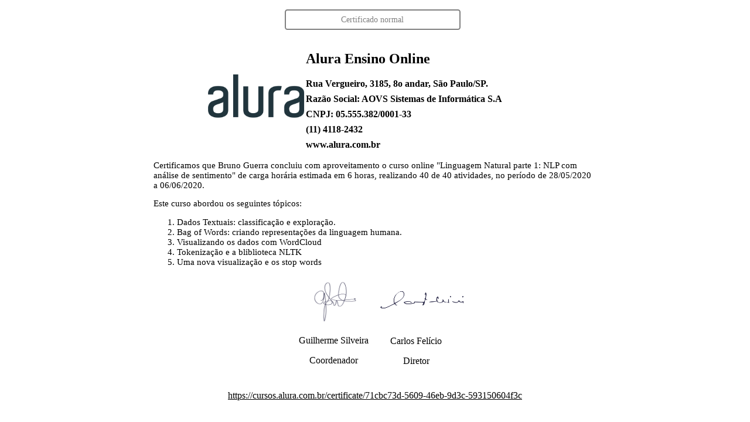

--- FILE ---
content_type: text/html;charset=UTF-8
request_url: https://cursos.alura.com.br/user/bsguerrabr/course/introducao-a-nlp-com-analise-de-sentimento/formalCertificate
body_size: 841
content:












<!DOCTYPE html>
<html>
<head>
    <title>
        Certificado - Alura - Cursos {2}
    </title>
    <meta name="robots" content="noindex">
    <meta charset="UTF-8">
    <meta http-equiv="X-UA-Compatible" content="IE=edge">
    <meta name="viewport" content="width=device-width, initial-scale=1.0">
    <link href="/assets/css/tooltip/generalTooltip.d5a61c84.css" rel="stylesheet">
    <link rel="stylesheet" href="/assets/css/certificate/formalCertificate.d3f8ace7.css">
    <link rel="shortcut icon" href="/assets/images/alura/favicon.ico">
</head>
<body class="formal-certificate">












<div class="certificate-options">
    
    
    
        <a href="/certificate/bsguerrabr/introducao-a-nlp-com-analise-de-sentimento" class="buttonLink">
            Certificado normal
        </a>
    
    
    
    
</div>

<header class="formal-certificate-header">
    <div class="logo">
        <img src="/assets/images/alura/logo-alura.png">
    </div>
    <div class="title">
        <h2>Alura Ensino Online</h2>
        <h4>Rua Vergueiro, 3185, 8o andar, São Paulo/SP.</h4>
        <h4>Razão Social: AOVS Sistemas de Informática S.A</h4>
        <h4>CNPJ: 05.555.382/0001-33</h4>
        <h4>(11) 4118-2432</h4>
        <h4>www.alura.com.br</h4>
    </div>
</header>
<div class="formal-certificate-topics certificate-details">
		<span>
            
            

            
                
                    Certificamos que <span class="current-user name"> Bruno Guerra </span> concluiu com aproveitamento o curso online "Linguagem Natural parte 1: NLP com análise de sentimento" de carga horária estimada em 6 horas, realizando 40 de 40 atividades, no período de 28/05/2020 a 06/06/2020.
                
                
            
		</span>
    <p>Este curso abordou os seguintes tópicos:</p>
    <ol>
        
            <li>Dados Textuais: classificação e exploração.</li>
        
            <li>Bag of Words: criando representações da linguagem humana.</li>
        
            <li>Visualizando os dados com WordCloud</li>
        
            <li>Tokenização e a bliblioteca NLTK</li>
        
            <li>Uma nova visualização e os stop words</li>
        
    </ol>
</div>
<div class="certificate-first-signature">
    
        <div class="signature-container">
            <img class="certificate-first-sign"  src="/assets/images/certificates/assinatura-coordenador-alura.png"/>
            <p>Guilherme Silveira</p>
            <p>Coordenador</p>
        </div>
    
    <div class="signature-container">
        <img class="signer" src="/assets/images/certificates/assinatura-diretor-alura.png"/>
        <p class="signer">Carlos Felício</p>
        <p>Diretor</p>
    </div>
</div>
<div class="authenticity-code-formal">
    <a href="/formalCertificate/71cbc73d-5609-46eb-9d3c-593150604f3c">https://cursos.alura.com.br/certificate/71cbc73d-5609-46eb-9d3c-593150604f3c</a>
</div>
</body>
</html>